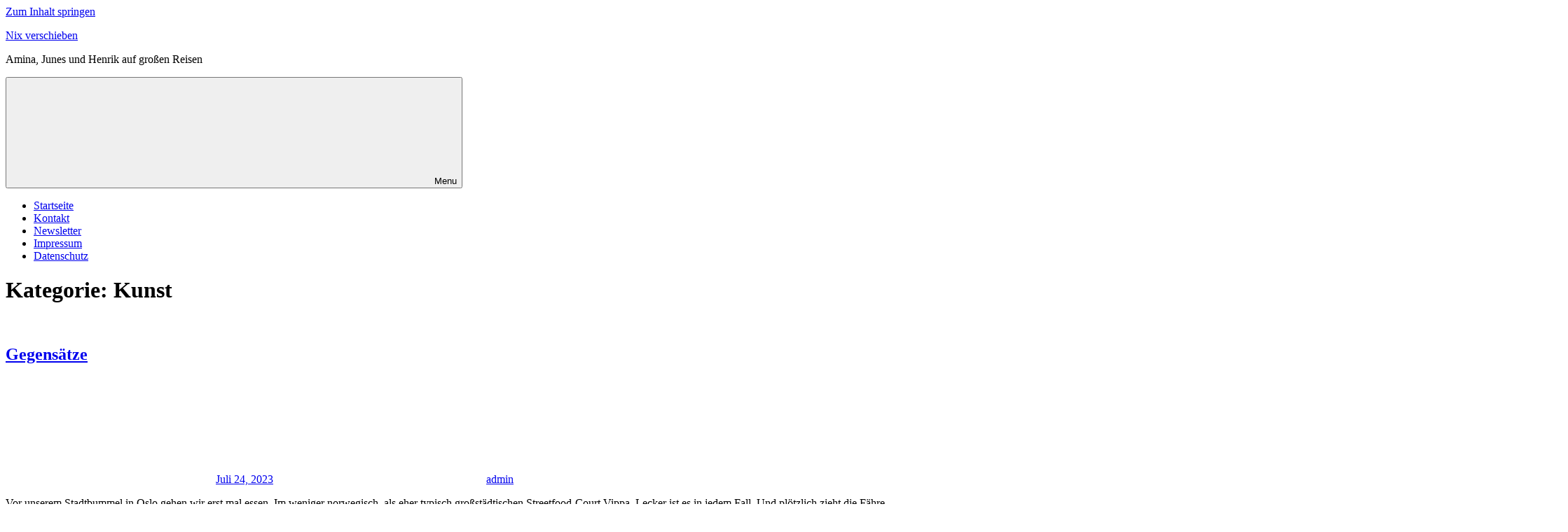

--- FILE ---
content_type: text/html
request_url: http://www.nixverschieben.de/category/kunst/
body_size: 10665
content:
<!DOCTYPE html>
<html lang="de-DE">
<head>
<meta charset="UTF-8">
<meta name="viewport" content="width=device-width, initial-scale=1">
<link rel="profile" href="http://gmpg.org/xfn/11">
<link rel="pingback" href="http://nixverschieben.de/xmlrpc.php">
<title>Kunst &#8211; Nix verschieben</title>
<meta name='robots' content='max-image-preview:large' />
<link rel="alternate" type="application/rss+xml" title="Nix verschieben &raquo; Feed" href="http://nixverschieben.de/feed/" />
<link rel="alternate" type="application/rss+xml" title="Nix verschieben &raquo; Kommentar-Feed" href="http://nixverschieben.de/comments/feed/" />
<link rel="alternate" type="application/rss+xml" title="Nix verschieben &raquo; Kunst Kategorie-Feed" href="http://nixverschieben.de/category/kunst/feed/" />
<!-- <link rel='stylesheet' id='palm-beach-theme-fonts-css' href='http://nixverschieben.de/wp-content/fonts/d22084f82d679de1994d2c67f5aa81c0.css?ver=20201110' type='text/css' media='all' /> -->
<!-- <link rel='stylesheet' id='wp-block-library-css' href='http://nixverschieben.de/wp-includes/css/dist/block-library/style.min.css?ver=6.5.3' type='text/css' media='all' /> -->
<link rel="stylesheet" type="text/css" href="//nixverschieben.de/wp-content/cache/wpfc-minified/3rk303c/6m0bo.css" media="all"/>
<style id='classic-theme-styles-inline-css' type='text/css'>
/*! This file is auto-generated */
.wp-block-button__link{color:#fff;background-color:#32373c;border-radius:9999px;box-shadow:none;text-decoration:none;padding:calc(.667em + 2px) calc(1.333em + 2px);font-size:1.125em}.wp-block-file__button{background:#32373c;color:#fff;text-decoration:none}
</style>
<style id='global-styles-inline-css' type='text/css'>
body{--wp--preset--color--black: #000000;--wp--preset--color--cyan-bluish-gray: #abb8c3;--wp--preset--color--white: #ffffff;--wp--preset--color--pale-pink: #f78da7;--wp--preset--color--vivid-red: #cf2e2e;--wp--preset--color--luminous-vivid-orange: #ff6900;--wp--preset--color--luminous-vivid-amber: #fcb900;--wp--preset--color--light-green-cyan: #7bdcb5;--wp--preset--color--vivid-green-cyan: #00d084;--wp--preset--color--pale-cyan-blue: #8ed1fc;--wp--preset--color--vivid-cyan-blue: #0693e3;--wp--preset--color--vivid-purple: #9b51e0;--wp--preset--color--primary: #57b7d7;--wp--preset--color--secondary: #3e9ebe;--wp--preset--color--tertiary: #2484a4;--wp--preset--color--accent: #57d777;--wp--preset--color--highlight: #d75f57;--wp--preset--color--light-gray: #e4e4e4;--wp--preset--color--gray: #646464;--wp--preset--color--dark-gray: #242424;--wp--preset--gradient--vivid-cyan-blue-to-vivid-purple: linear-gradient(135deg,rgba(6,147,227,1) 0%,rgb(155,81,224) 100%);--wp--preset--gradient--light-green-cyan-to-vivid-green-cyan: linear-gradient(135deg,rgb(122,220,180) 0%,rgb(0,208,130) 100%);--wp--preset--gradient--luminous-vivid-amber-to-luminous-vivid-orange: linear-gradient(135deg,rgba(252,185,0,1) 0%,rgba(255,105,0,1) 100%);--wp--preset--gradient--luminous-vivid-orange-to-vivid-red: linear-gradient(135deg,rgba(255,105,0,1) 0%,rgb(207,46,46) 100%);--wp--preset--gradient--very-light-gray-to-cyan-bluish-gray: linear-gradient(135deg,rgb(238,238,238) 0%,rgb(169,184,195) 100%);--wp--preset--gradient--cool-to-warm-spectrum: linear-gradient(135deg,rgb(74,234,220) 0%,rgb(151,120,209) 20%,rgb(207,42,186) 40%,rgb(238,44,130) 60%,rgb(251,105,98) 80%,rgb(254,248,76) 100%);--wp--preset--gradient--blush-light-purple: linear-gradient(135deg,rgb(255,206,236) 0%,rgb(152,150,240) 100%);--wp--preset--gradient--blush-bordeaux: linear-gradient(135deg,rgb(254,205,165) 0%,rgb(254,45,45) 50%,rgb(107,0,62) 100%);--wp--preset--gradient--luminous-dusk: linear-gradient(135deg,rgb(255,203,112) 0%,rgb(199,81,192) 50%,rgb(65,88,208) 100%);--wp--preset--gradient--pale-ocean: linear-gradient(135deg,rgb(255,245,203) 0%,rgb(182,227,212) 50%,rgb(51,167,181) 100%);--wp--preset--gradient--electric-grass: linear-gradient(135deg,rgb(202,248,128) 0%,rgb(113,206,126) 100%);--wp--preset--gradient--midnight: linear-gradient(135deg,rgb(2,3,129) 0%,rgb(40,116,252) 100%);--wp--preset--font-size--small: 13px;--wp--preset--font-size--medium: 20px;--wp--preset--font-size--large: 36px;--wp--preset--font-size--x-large: 42px;--wp--preset--spacing--20: 0.44rem;--wp--preset--spacing--30: 0.67rem;--wp--preset--spacing--40: 1rem;--wp--preset--spacing--50: 1.5rem;--wp--preset--spacing--60: 2.25rem;--wp--preset--spacing--70: 3.38rem;--wp--preset--spacing--80: 5.06rem;--wp--preset--shadow--natural: 6px 6px 9px rgba(0, 0, 0, 0.2);--wp--preset--shadow--deep: 12px 12px 50px rgba(0, 0, 0, 0.4);--wp--preset--shadow--sharp: 6px 6px 0px rgba(0, 0, 0, 0.2);--wp--preset--shadow--outlined: 6px 6px 0px -3px rgba(255, 255, 255, 1), 6px 6px rgba(0, 0, 0, 1);--wp--preset--shadow--crisp: 6px 6px 0px rgba(0, 0, 0, 1);}:where(.is-layout-flex){gap: 0.5em;}:where(.is-layout-grid){gap: 0.5em;}body .is-layout-flex{display: flex;}body .is-layout-flex{flex-wrap: wrap;align-items: center;}body .is-layout-flex > *{margin: 0;}body .is-layout-grid{display: grid;}body .is-layout-grid > *{margin: 0;}:where(.wp-block-columns.is-layout-flex){gap: 2em;}:where(.wp-block-columns.is-layout-grid){gap: 2em;}:where(.wp-block-post-template.is-layout-flex){gap: 1.25em;}:where(.wp-block-post-template.is-layout-grid){gap: 1.25em;}.has-black-color{color: var(--wp--preset--color--black) !important;}.has-cyan-bluish-gray-color{color: var(--wp--preset--color--cyan-bluish-gray) !important;}.has-white-color{color: var(--wp--preset--color--white) !important;}.has-pale-pink-color{color: var(--wp--preset--color--pale-pink) !important;}.has-vivid-red-color{color: var(--wp--preset--color--vivid-red) !important;}.has-luminous-vivid-orange-color{color: var(--wp--preset--color--luminous-vivid-orange) !important;}.has-luminous-vivid-amber-color{color: var(--wp--preset--color--luminous-vivid-amber) !important;}.has-light-green-cyan-color{color: var(--wp--preset--color--light-green-cyan) !important;}.has-vivid-green-cyan-color{color: var(--wp--preset--color--vivid-green-cyan) !important;}.has-pale-cyan-blue-color{color: var(--wp--preset--color--pale-cyan-blue) !important;}.has-vivid-cyan-blue-color{color: var(--wp--preset--color--vivid-cyan-blue) !important;}.has-vivid-purple-color{color: var(--wp--preset--color--vivid-purple) !important;}.has-black-background-color{background-color: var(--wp--preset--color--black) !important;}.has-cyan-bluish-gray-background-color{background-color: var(--wp--preset--color--cyan-bluish-gray) !important;}.has-white-background-color{background-color: var(--wp--preset--color--white) !important;}.has-pale-pink-background-color{background-color: var(--wp--preset--color--pale-pink) !important;}.has-vivid-red-background-color{background-color: var(--wp--preset--color--vivid-red) !important;}.has-luminous-vivid-orange-background-color{background-color: var(--wp--preset--color--luminous-vivid-orange) !important;}.has-luminous-vivid-amber-background-color{background-color: var(--wp--preset--color--luminous-vivid-amber) !important;}.has-light-green-cyan-background-color{background-color: var(--wp--preset--color--light-green-cyan) !important;}.has-vivid-green-cyan-background-color{background-color: var(--wp--preset--color--vivid-green-cyan) !important;}.has-pale-cyan-blue-background-color{background-color: var(--wp--preset--color--pale-cyan-blue) !important;}.has-vivid-cyan-blue-background-color{background-color: var(--wp--preset--color--vivid-cyan-blue) !important;}.has-vivid-purple-background-color{background-color: var(--wp--preset--color--vivid-purple) !important;}.has-black-border-color{border-color: var(--wp--preset--color--black) !important;}.has-cyan-bluish-gray-border-color{border-color: var(--wp--preset--color--cyan-bluish-gray) !important;}.has-white-border-color{border-color: var(--wp--preset--color--white) !important;}.has-pale-pink-border-color{border-color: var(--wp--preset--color--pale-pink) !important;}.has-vivid-red-border-color{border-color: var(--wp--preset--color--vivid-red) !important;}.has-luminous-vivid-orange-border-color{border-color: var(--wp--preset--color--luminous-vivid-orange) !important;}.has-luminous-vivid-amber-border-color{border-color: var(--wp--preset--color--luminous-vivid-amber) !important;}.has-light-green-cyan-border-color{border-color: var(--wp--preset--color--light-green-cyan) !important;}.has-vivid-green-cyan-border-color{border-color: var(--wp--preset--color--vivid-green-cyan) !important;}.has-pale-cyan-blue-border-color{border-color: var(--wp--preset--color--pale-cyan-blue) !important;}.has-vivid-cyan-blue-border-color{border-color: var(--wp--preset--color--vivid-cyan-blue) !important;}.has-vivid-purple-border-color{border-color: var(--wp--preset--color--vivid-purple) !important;}.has-vivid-cyan-blue-to-vivid-purple-gradient-background{background: var(--wp--preset--gradient--vivid-cyan-blue-to-vivid-purple) !important;}.has-light-green-cyan-to-vivid-green-cyan-gradient-background{background: var(--wp--preset--gradient--light-green-cyan-to-vivid-green-cyan) !important;}.has-luminous-vivid-amber-to-luminous-vivid-orange-gradient-background{background: var(--wp--preset--gradient--luminous-vivid-amber-to-luminous-vivid-orange) !important;}.has-luminous-vivid-orange-to-vivid-red-gradient-background{background: var(--wp--preset--gradient--luminous-vivid-orange-to-vivid-red) !important;}.has-very-light-gray-to-cyan-bluish-gray-gradient-background{background: var(--wp--preset--gradient--very-light-gray-to-cyan-bluish-gray) !important;}.has-cool-to-warm-spectrum-gradient-background{background: var(--wp--preset--gradient--cool-to-warm-spectrum) !important;}.has-blush-light-purple-gradient-background{background: var(--wp--preset--gradient--blush-light-purple) !important;}.has-blush-bordeaux-gradient-background{background: var(--wp--preset--gradient--blush-bordeaux) !important;}.has-luminous-dusk-gradient-background{background: var(--wp--preset--gradient--luminous-dusk) !important;}.has-pale-ocean-gradient-background{background: var(--wp--preset--gradient--pale-ocean) !important;}.has-electric-grass-gradient-background{background: var(--wp--preset--gradient--electric-grass) !important;}.has-midnight-gradient-background{background: var(--wp--preset--gradient--midnight) !important;}.has-small-font-size{font-size: var(--wp--preset--font-size--small) !important;}.has-medium-font-size{font-size: var(--wp--preset--font-size--medium) !important;}.has-large-font-size{font-size: var(--wp--preset--font-size--large) !important;}.has-x-large-font-size{font-size: var(--wp--preset--font-size--x-large) !important;}
.wp-block-navigation a:where(:not(.wp-element-button)){color: inherit;}
:where(.wp-block-post-template.is-layout-flex){gap: 1.25em;}:where(.wp-block-post-template.is-layout-grid){gap: 1.25em;}
:where(.wp-block-columns.is-layout-flex){gap: 2em;}:where(.wp-block-columns.is-layout-grid){gap: 2em;}
.wp-block-pullquote{font-size: 1.5em;line-height: 1.6;}
</style>
<!-- <link rel='stylesheet' id='palm-beach-stylesheet-css' href='http://nixverschieben.de/wp-content/themes/palm-beach/style.css?ver=2.0.9' type='text/css' media='all' /> -->
<!-- <link rel='stylesheet' id='palm-beach-safari-flexbox-fixes-css' href='http://nixverschieben.de/wp-content/themes/palm-beach/assets/css/safari-flexbox-fixes.css?ver=20210116' type='text/css' media='all' /> -->
<!-- <link rel='stylesheet' id='slb_core-css' href='http://nixverschieben.de/wp-content/plugins/simple-lightbox/client/css/app.css?ver=2.9.3' type='text/css' media='all' /> -->
<script src='//nixverschieben.de/wp-content/cache/wpfc-minified/f3itp5b5/6m0bo.js' type="text/javascript"></script>
<!-- <script type="text/javascript" src="http://nixverschieben.de/wp-content/plugins/strato-assistant/js/cookies.js?ver=1716366067" id="strato-assistant-wp-cookies-js"></script> -->
<!--[if lt IE 9]>
<script type="text/javascript" src="http://nixverschieben.de/wp-content/themes/palm-beach/assets/js/html5shiv.min.js?ver=3.7.3" id="html5shiv-js"></script>
<![endif]-->
<script src='//nixverschieben.de/wp-content/cache/wpfc-minified/d30a52c/6m0bo.js' type="text/javascript"></script>
<!-- <script type="text/javascript" src="http://nixverschieben.de/wp-content/themes/palm-beach/assets/js/svgxuse.min.js?ver=1.2.6" id="svgxuse-js"></script> -->
<link rel="https://api.w.org/" href="http://nixverschieben.de/wp-json/" /><link rel="alternate" type="application/json" href="http://nixverschieben.de/wp-json/wp/v2/categories/60" /><link rel="EditURI" type="application/rsd+xml" title="RSD" href="http://nixverschieben.de/xmlrpc.php?rsd" />
<meta name="generator" content="WordPress 6.5.3" />
<!-- Matomo -->
<script>
var _paq = window._paq = window._paq || [];
/* tracker methods like "setCustomDimension" should be called before "trackPageView" */
_paq.push(["disableCookies"]);
_paq.push(['trackPageView']);
_paq.push(['trackAllContentImpressions']);
_paq.push(['enableLinkTracking']);
(function() {
var u="//nixverschieben.de/matomo/";
_paq.push(['setTrackerUrl', u+'matomo.php']);
_paq.push(['setSiteId', '1']);
var d=document, g=d.createElement('script'), s=d.getElementsByTagName('script')[0];
g.async=true; g.src=u+'matomo.js'; s.parentNode.insertBefore(g,s);
})();
</script>
<!-- End Matomo Code -->
<link rel="icon" href="http://nixverschieben.de/wp-content/uploads/2022/08/cropped-2022-08-18-16h45m52-32x32.jpg" sizes="32x32" />
<link rel="icon" href="http://nixverschieben.de/wp-content/uploads/2022/08/cropped-2022-08-18-16h45m52-192x192.jpg" sizes="192x192" />
<link rel="apple-touch-icon" href="http://nixverschieben.de/wp-content/uploads/2022/08/cropped-2022-08-18-16h45m52-180x180.jpg" />
<meta name="msapplication-TileImage" content="http://nixverschieben.de/wp-content/uploads/2022/08/cropped-2022-08-18-16h45m52-270x270.jpg" />
</head>
<body class="archive category category-kunst category-60 wp-embed-responsive post-layout-two-columns post-layout-columns author-hidden">
<div id="page" class="hfeed site">
<a class="skip-link screen-reader-text" href="#content">Zum Inhalt springen</a>
<header id="masthead" class="site-header clearfix" role="banner">
<div class="header-main container clearfix">
<div id="logo" class="site-branding clearfix">
<p class="site-title"><a href="http://nixverschieben.de/" rel="home">Nix verschieben</a></p>
<p class="site-description">Amina, Junes und Henrik auf großen Reisen </p>
</div><!-- .site-branding -->
<button class="primary-menu-toggle menu-toggle" aria-controls="primary-menu" aria-expanded="false" >
<svg class="icon icon-menu" aria-hidden="true" role="img"> <use xlink:href="http://nixverschieben.de/wp-content/themes/palm-beach/assets/icons/genericons-neue.svg#menu"></use> </svg><svg class="icon icon-close" aria-hidden="true" role="img"> <use xlink:href="http://nixverschieben.de/wp-content/themes/palm-beach/assets/icons/genericons-neue.svg#close"></use> </svg>		<span class="menu-toggle-text screen-reader-text">Menu</span>
</button>
<div class="primary-navigation">
<nav id="site-navigation" class="main-navigation" role="navigation"  aria-label="Primary Menu">
<ul id="primary-menu" class="menu"><li id="menu-item-68" class="menu-item menu-item-type-custom menu-item-object-custom menu-item-home menu-item-68"><a href="http://nixverschieben.de">Startseite</a></li>
<li id="menu-item-70" class="menu-item menu-item-type-post_type menu-item-object-page menu-item-70"><a href="http://nixverschieben.de/kontakt/">Kontakt</a></li>
<li id="menu-item-130" class="menu-item menu-item-type-post_type menu-item-object-page menu-item-130"><a href="http://nixverschieben.de/newsletter/">Newsletter</a></li>
<li id="menu-item-67" class="menu-item menu-item-type-post_type menu-item-object-page menu-item-67"><a href="http://nixverschieben.de/impressum/">Impressum</a></li>
<li id="menu-item-162" class="menu-item menu-item-type-post_type menu-item-object-page menu-item-privacy-policy menu-item-162"><a rel="privacy-policy" href="http://nixverschieben.de/datenschutzerklaerung/">Datenschutz</a></li>
</ul>		</nav><!-- #site-navigation -->
</div><!-- .primary-navigation -->
</div><!-- .header-main -->
</header><!-- #masthead -->
<div class="header-title-background">
<header class="page-header container clearfix"><h1 class="archive-title header-title">Kategorie: <span>Kunst</span></h1></header>
</div>
<div id="content" class="site-content container clearfix">
<section id="primary" class="content-archive content-area">
<main id="main" class="site-main" role="main">
<div id="post-wrapper" class="post-wrapper clearfix">
<div class="post-column clearfix">
<article id="post-4287" class="post-4287 post type-post status-publish format-standard has-post-thumbnail hentry category-kunst category-nationalpark category-norwegen category-schweden category-stadt category-wanderung tag-essen tag-faehre tag-kanal tag-kirche tag-kraene tag-museum tag-nationalpark tag-schleuse tag-stadtbummel tag-strand tag-wanderung">
<a href="http://nixverschieben.de/nationalpark/gegensaetze/" rel="bookmark">
<img width="520" height="325" src="http://nixverschieben.de/wp-content/uploads/2023/07/2023-07-21-12h57m58-520x325.jpg" class="attachment-post-thumbnail size-post-thumbnail wp-post-image" alt="" decoding="async" fetchpriority="high" srcset="http://nixverschieben.de/wp-content/uploads/2023/07/2023-07-21-12h57m58-520x325.jpg 520w, http://nixverschieben.de/wp-content/uploads/2023/07/2023-07-21-12h57m58-280x175.jpg 280w, http://nixverschieben.de/wp-content/uploads/2023/07/2023-07-21-12h57m58-600x375.jpg 600w" sizes="(max-width: 520px) 100vw, 520px" />			</a>
<header class="entry-header">
<h2 class="entry-title"><a href="http://nixverschieben.de/nationalpark/gegensaetze/" rel="bookmark">Gegensätze</a></h2>
<div class="entry-meta clearfix"><span class="meta-date"><svg class="icon icon-standard" aria-hidden="true" role="img"> <use xlink:href="http://nixverschieben.de/wp-content/themes/palm-beach/assets/icons/genericons-neue.svg#standard"></use> </svg><a href="http://nixverschieben.de/nationalpark/gegensaetze/" title="8:00 pm" rel="bookmark"><time class="entry-date published updated" datetime="2023-07-24T20:00:21+00:00">Juli 24, 2023</time></a></span><span class="meta-author"> <svg class="icon icon-user" aria-hidden="true" role="img"> <use xlink:href="http://nixverschieben.de/wp-content/themes/palm-beach/assets/icons/genericons-neue.svg#user"></use> </svg><span class="author vcard"><a class="url fn n" href="http://nixverschieben.de/author/admin/" title="Alle Beiträge von admin anzeigen" rel="author">admin</a></span></span></div>
</header><!-- .entry-header -->
<div class="entry-content entry-excerpt clearfix">
<p>Vor unserem Stadtbummel in Oslo gehen wir erst mal essen. Im weniger norwegisch, als eher typisch großstädtischen Streetfood-Court Vippa. Lecker ist es in jedem Fall. Und plötzlich zieht die Fähre</p>
<a href="http://nixverschieben.de/nationalpark/gegensaetze/" class="more-link">Weiterlesen</a>
</div><!-- .entry-content -->
</article>
</div>
<div class="post-column clearfix">
<article id="post-3777" class="post-3777 post type-post status-publish format-standard has-post-thumbnail hentry category-aland category-finnland category-kunst category-ostsee category-sport category-stadt tag-denkmal tag-faehre tag-inseln tag-pesaepallo tag-skisprungschanze tag-stadtbummel tag-tiere tag-verwandschaft tag-waelder">
<a href="http://nixverschieben.de/kunst/grenzenlose-gastfreundschaft/" rel="bookmark">
<img width="520" height="325" src="http://nixverschieben.de/wp-content/uploads/2023/06/Flag_of_Aaland_on_ferry-520x325.jpg" class="attachment-post-thumbnail size-post-thumbnail wp-post-image" alt="" decoding="async" srcset="http://nixverschieben.de/wp-content/uploads/2023/06/Flag_of_Aaland_on_ferry-520x325.jpg 520w, http://nixverschieben.de/wp-content/uploads/2023/06/Flag_of_Aaland_on_ferry-280x175.jpg 280w" sizes="(max-width: 520px) 100vw, 520px" />			</a>
<header class="entry-header">
<h2 class="entry-title"><a href="http://nixverschieben.de/kunst/grenzenlose-gastfreundschaft/" rel="bookmark">Grenzenlose Gastfreundschaft</a></h2>
<div class="entry-meta clearfix"><span class="meta-date"><svg class="icon icon-standard" aria-hidden="true" role="img"> <use xlink:href="http://nixverschieben.de/wp-content/themes/palm-beach/assets/icons/genericons-neue.svg#standard"></use> </svg><a href="http://nixverschieben.de/kunst/grenzenlose-gastfreundschaft/" title="3:42 pm" rel="bookmark"><time class="entry-date published updated" datetime="2023-06-22T15:42:13+00:00">Juni 22, 2023</time></a></span><span class="meta-author"> <svg class="icon icon-user" aria-hidden="true" role="img"> <use xlink:href="http://nixverschieben.de/wp-content/themes/palm-beach/assets/icons/genericons-neue.svg#user"></use> </svg><span class="author vcard"><a class="url fn n" href="http://nixverschieben.de/author/admin/" title="Alle Beiträge von admin anzeigen" rel="author">admin</a></span></span></div>
</header><!-- .entry-header -->
<div class="entry-content entry-excerpt clearfix">
<p>Mit Grenzübergängen haben wir in den vergangenen elf Monaten ausgiebig Bekanntschaft gemacht. Die vielen Ein- und Ausreisestempel in unseren Reisepässen zeugen davon, wie viele Grenzen wir mal mehr, mal weniger einfach passieren konnten und durften. </p>
<a href="http://nixverschieben.de/kunst/grenzenlose-gastfreundschaft/" class="more-link">Weiterlesen</a>
</div><!-- .entry-content -->
</article>
</div>
<div class="post-column clearfix">
<article id="post-3490" class="post-3490 post type-post status-publish format-standard has-post-thumbnail hentry category-kunst category-litauen category-ostsee category-stadt category-wanderung tag-burg tag-essen tag-kirchen tag-museum tag-sonnenuntergang tag-stadtbummel tag-wanderung">
<a href="http://nixverschieben.de/wanderung/welcome-to-the-north/" rel="bookmark">
<img width="520" height="325" src="http://nixverschieben.de/wp-content/uploads/2023/06/2023-06-04-19h59m53-520x325.jpg" class="attachment-post-thumbnail size-post-thumbnail wp-post-image" alt="" decoding="async" srcset="http://nixverschieben.de/wp-content/uploads/2023/06/2023-06-04-19h59m53-520x325.jpg 520w, http://nixverschieben.de/wp-content/uploads/2023/06/2023-06-04-19h59m53-280x175.jpg 280w, http://nixverschieben.de/wp-content/uploads/2023/06/2023-06-04-19h59m53-600x375.jpg 600w" sizes="(max-width: 520px) 100vw, 520px" />			</a>
<header class="entry-header">
<h2 class="entry-title"><a href="http://nixverschieben.de/wanderung/welcome-to-the-north/" rel="bookmark">Welcome to the North</a></h2>
<div class="entry-meta clearfix"><span class="meta-date"><svg class="icon icon-standard" aria-hidden="true" role="img"> <use xlink:href="http://nixverschieben.de/wp-content/themes/palm-beach/assets/icons/genericons-neue.svg#standard"></use> </svg><a href="http://nixverschieben.de/wanderung/welcome-to-the-north/" title="5:53 am" rel="bookmark"><time class="entry-date published updated" datetime="2023-06-05T05:53:09+00:00">Juni 5, 2023</time></a></span><span class="meta-author"> <svg class="icon icon-user" aria-hidden="true" role="img"> <use xlink:href="http://nixverschieben.de/wp-content/themes/palm-beach/assets/icons/genericons-neue.svg#user"></use> </svg><span class="author vcard"><a class="url fn n" href="http://nixverschieben.de/author/admin/" title="Alle Beiträge von admin anzeigen" rel="author">admin</a></span></span></div>
</header><!-- .entry-header -->
<div class="entry-content entry-excerpt clearfix">
<p>Mit dem Grenzübertritt nach Litauen sind wir im Norden Europas angekommen. Wobei das offensichtlich gar nicht so eindeutig ist, wie wir dem Wikipedia-Artikel über das Baltikum entnehmen. Egal, für uns</p>
<a href="http://nixverschieben.de/wanderung/welcome-to-the-north/" class="more-link">Weiterlesen</a>
</div><!-- .entry-content -->
</article>
</div>
<div class="post-column clearfix">
<article id="post-3176" class="post-3176 post type-post status-publish format-standard has-post-thumbnail hentry category-japan category-kunst category-nationalpark category-pazifik category-zugfahrt tag-burg tag-eisenbahn tag-nationalpark tag-sakura tag-schildkroete tag-sonnenuntergang tag-strand tag-tiere">
<a href="http://nixverschieben.de/pazifik/sakura-sakura/" rel="bookmark">
<img width="520" height="325" src="http://nixverschieben.de/wp-content/uploads/2023/03/2023-03-28-13h56m28-520x325.jpg" class="attachment-post-thumbnail size-post-thumbnail wp-post-image" alt="" decoding="async" loading="lazy" srcset="http://nixverschieben.de/wp-content/uploads/2023/03/2023-03-28-13h56m28-520x325.jpg 520w, http://nixverschieben.de/wp-content/uploads/2023/03/2023-03-28-13h56m28-280x175.jpg 280w, http://nixverschieben.de/wp-content/uploads/2023/03/2023-03-28-13h56m28-600x375.jpg 600w" sizes="(max-width: 520px) 100vw, 520px" />			</a>
<header class="entry-header">
<h2 class="entry-title"><a href="http://nixverschieben.de/pazifik/sakura-sakura/" rel="bookmark">Sakura Sakura</a></h2>
<div class="entry-meta clearfix"><span class="meta-date"><svg class="icon icon-standard" aria-hidden="true" role="img"> <use xlink:href="http://nixverschieben.de/wp-content/themes/palm-beach/assets/icons/genericons-neue.svg#standard"></use> </svg><a href="http://nixverschieben.de/pazifik/sakura-sakura/" title="3:11 pm" rel="bookmark"><time class="entry-date published updated" datetime="2023-03-29T15:11:21+00:00">März 29, 2023</time></a></span><span class="meta-author"> <svg class="icon icon-user" aria-hidden="true" role="img"> <use xlink:href="http://nixverschieben.de/wp-content/themes/palm-beach/assets/icons/genericons-neue.svg#user"></use> </svg><span class="author vcard"><a class="url fn n" href="http://nixverschieben.de/author/admin/" title="Alle Beiträge von admin anzeigen" rel="author">admin</a></span></span></div>
</header><!-- .entry-header -->
<div class="entry-content entry-excerpt clearfix">
<p>Nein, nicht Shakira Shakira, sondern Sakura Sakura ist das Motto des heutigen Beitrags. Es ist Kirschblüte Baby, und wir sind mittendrin. Mittendrin im Trubel rund um Burg Himeji, die samt</p>
<a href="http://nixverschieben.de/pazifik/sakura-sakura/" class="more-link">Weiterlesen</a>
</div><!-- .entry-content -->
</article>
</div>
<div class="post-column clearfix">
<article id="post-2673" class="post-2673 post type-post status-publish format-standard has-post-thumbnail hentry category-japan category-kunst category-pazifik category-stadt category-suedkorea tag-essen tag-faehre tag-fisch tag-stadtbummel tag-wohnmobil">
<a href="http://nixverschieben.de/pazifik/fisch-faehre-fukuoka/" rel="bookmark">
<img width="520" height="325" src="http://nixverschieben.de/wp-content/uploads/2023/02/2023-02-28-07h29m39-520x325.jpg" class="attachment-post-thumbnail size-post-thumbnail wp-post-image" alt="" decoding="async" loading="lazy" srcset="http://nixverschieben.de/wp-content/uploads/2023/02/2023-02-28-07h29m39-520x325.jpg 520w, http://nixverschieben.de/wp-content/uploads/2023/02/2023-02-28-07h29m39-280x175.jpg 280w, http://nixverschieben.de/wp-content/uploads/2023/02/2023-02-28-07h29m39-600x375.jpg 600w" sizes="(max-width: 520px) 100vw, 520px" />			</a>
<header class="entry-header">
<h2 class="entry-title"><a href="http://nixverschieben.de/pazifik/fisch-faehre-fukuoka/" rel="bookmark">Fisch, Fähre, Fukuoka</a></h2>
<div class="entry-meta clearfix"><span class="meta-date"><svg class="icon icon-standard" aria-hidden="true" role="img"> <use xlink:href="http://nixverschieben.de/wp-content/themes/palm-beach/assets/icons/genericons-neue.svg#standard"></use> </svg><a href="http://nixverschieben.de/pazifik/fisch-faehre-fukuoka/" title="4:17 am" rel="bookmark"><time class="entry-date published updated" datetime="2023-03-01T04:17:25+00:00">März 1, 2023</time></a></span><span class="meta-author"> <svg class="icon icon-user" aria-hidden="true" role="img"> <use xlink:href="http://nixverschieben.de/wp-content/themes/palm-beach/assets/icons/genericons-neue.svg#user"></use> </svg><span class="author vcard"><a class="url fn n" href="http://nixverschieben.de/author/admin/" title="Alle Beiträge von admin anzeigen" rel="author">admin</a></span></span></div>
</header><!-- .entry-header -->
<div class="entry-content entry-excerpt clearfix">
<p>Nieder mit den Umständen! Die machen es uns in Busan nicht gerade leicht. Mittlerweile ist nicht nur Henrik (immer noch) kränklich, auch Amina hat jetzt Halskratzen und ist etwas schlapp.</p>
<a href="http://nixverschieben.de/pazifik/fisch-faehre-fukuoka/" class="more-link">Weiterlesen</a>
</div><!-- .entry-content -->
</article>
</div>
<div class="post-column clearfix">
<article id="post-2445" class="post-2445 post type-post status-publish format-standard has-post-thumbnail hentry category-kunst category-stadt category-usbekistan category-zugfahrt tag-altstadt tag-basar tag-faehre tag-islam tag-moschee tag-schnellzug tag-stadtbummel">
<a href="http://nixverschieben.de/kunst/auf-der-seidenstrasse/" rel="bookmark">
<img width="520" height="325" src="http://nixverschieben.de/wp-content/uploads/2023/02/2023-02-17-16h31m02-520x325.jpg" class="attachment-post-thumbnail size-post-thumbnail wp-post-image" alt="" decoding="async" loading="lazy" srcset="http://nixverschieben.de/wp-content/uploads/2023/02/2023-02-17-16h31m02-520x325.jpg 520w, http://nixverschieben.de/wp-content/uploads/2023/02/2023-02-17-16h31m02-280x175.jpg 280w, http://nixverschieben.de/wp-content/uploads/2023/02/2023-02-17-16h31m02-600x375.jpg 600w" sizes="(max-width: 520px) 100vw, 520px" />			</a>
<header class="entry-header">
<h2 class="entry-title"><a href="http://nixverschieben.de/kunst/auf-der-seidenstrasse/" rel="bookmark">Auf der Seidenstraße</a></h2>
<div class="entry-meta clearfix"><span class="meta-date"><svg class="icon icon-standard" aria-hidden="true" role="img"> <use xlink:href="http://nixverschieben.de/wp-content/themes/palm-beach/assets/icons/genericons-neue.svg#standard"></use> </svg><a href="http://nixverschieben.de/kunst/auf-der-seidenstrasse/" title="4:17 am" rel="bookmark"><time class="entry-date published updated" datetime="2023-02-20T04:17:28+00:00">Februar 20, 2023</time></a></span><span class="meta-author"> <svg class="icon icon-user" aria-hidden="true" role="img"> <use xlink:href="http://nixverschieben.de/wp-content/themes/palm-beach/assets/icons/genericons-neue.svg#user"></use> </svg><span class="author vcard"><a class="url fn n" href="http://nixverschieben.de/author/admin/" title="Alle Beiträge von admin anzeigen" rel="author">admin</a></span></span></div>
</header><!-- .entry-header -->
<div class="entry-content entry-excerpt clearfix">
<p>Thank you very much for taking the JR Kyushu Queen Beetle. I&#8217;m writing to inform you about your reservation of the Ship. This is an announcement of Cancellation due to</p>
<a href="http://nixverschieben.de/kunst/auf-der-seidenstrasse/" class="more-link">Weiterlesen</a>
</div><!-- .entry-content -->
</article>
</div>
<div class="post-column clearfix">
<article id="post-2306" class="post-2306 post type-post status-publish format-standard has-post-thumbnail hentry category-armenien category-kunst category-stadt tag-berge tag-denkmal tag-kloster tag-museum tag-schlucht tag-sonnenuntergang tag-tempel">
<a href="http://nixverschieben.de/kunst/ein-berg-zickt-rum/" rel="bookmark">
<img width="520" height="325" src="http://nixverschieben.de/wp-content/uploads/2023/02/2023-02-10-12h14m35-520x325.jpg" class="attachment-post-thumbnail size-post-thumbnail wp-post-image" alt="" decoding="async" loading="lazy" srcset="http://nixverschieben.de/wp-content/uploads/2023/02/2023-02-10-12h14m35-520x325.jpg 520w, http://nixverschieben.de/wp-content/uploads/2023/02/2023-02-10-12h14m35-280x175.jpg 280w, http://nixverschieben.de/wp-content/uploads/2023/02/2023-02-10-12h14m35-600x375.jpg 600w" sizes="(max-width: 520px) 100vw, 520px" />			</a>
<header class="entry-header">
<h2 class="entry-title"><a href="http://nixverschieben.de/kunst/ein-berg-zickt-rum/" rel="bookmark">Ein Berg zickt rum</a></h2>
<div class="entry-meta clearfix"><span class="meta-date"><svg class="icon icon-standard" aria-hidden="true" role="img"> <use xlink:href="http://nixverschieben.de/wp-content/themes/palm-beach/assets/icons/genericons-neue.svg#standard"></use> </svg><a href="http://nixverschieben.de/kunst/ein-berg-zickt-rum/" title="6:29 pm" rel="bookmark"><time class="entry-date published updated" datetime="2023-02-13T18:29:17+00:00">Februar 13, 2023</time></a></span><span class="meta-author"> <svg class="icon icon-user" aria-hidden="true" role="img"> <use xlink:href="http://nixverschieben.de/wp-content/themes/palm-beach/assets/icons/genericons-neue.svg#user"></use> </svg><span class="author vcard"><a class="url fn n" href="http://nixverschieben.de/author/admin/" title="Alle Beiträge von admin anzeigen" rel="author">admin</a></span></span></div>
</header><!-- .entry-header -->
<div class="entry-content entry-excerpt clearfix">
<p>Die zwei Tage in Jerevan hinterlassen bei uns gemischte Gefühle. Das hat zwar auch mit der armenischen Hauptstadt zu tun, die weitaus weniger beeindruckend ist als das abwechslungsreiche Tbilisi. Mehr</p>
<a href="http://nixverschieben.de/kunst/ein-berg-zickt-rum/" class="more-link">Weiterlesen</a>
</div><!-- .entry-content -->
</article>
</div>
<div class="post-column clearfix">
<article id="post-2092" class="post-2092 post type-post status-publish format-standard has-post-thumbnail hentry category-kunst category-stadt category-tuerkei category-zugfahrt tag-fisch tag-museum tag-roman tag-stadtbummel tag-strand tag-tee tag-ufos">
<a href="http://nixverschieben.de/kunst/planaenderung/" rel="bookmark">
<img width="520" height="325" src="http://nixverschieben.de/wp-content/uploads/2023/01/2023-01-31-11h20m14-520x325.jpg" class="attachment-post-thumbnail size-post-thumbnail wp-post-image" alt="" decoding="async" loading="lazy" srcset="http://nixverschieben.de/wp-content/uploads/2023/01/2023-01-31-11h20m14-520x325.jpg 520w, http://nixverschieben.de/wp-content/uploads/2023/01/2023-01-31-11h20m14-280x175.jpg 280w, http://nixverschieben.de/wp-content/uploads/2023/01/2023-01-31-11h20m14-600x375.jpg 600w" sizes="(max-width: 520px) 100vw, 520px" />			</a>
<header class="entry-header">
<h2 class="entry-title"><a href="http://nixverschieben.de/kunst/planaenderung/" rel="bookmark">Planänderung</a></h2>
<div class="entry-meta clearfix"><span class="meta-date"><svg class="icon icon-standard" aria-hidden="true" role="img"> <use xlink:href="http://nixverschieben.de/wp-content/themes/palm-beach/assets/icons/genericons-neue.svg#standard"></use> </svg><a href="http://nixverschieben.de/kunst/planaenderung/" title="8:04 pm" rel="bookmark"><time class="entry-date published updated" datetime="2023-02-01T20:04:34+00:00">Februar 1, 2023</time></a></span><span class="meta-author"> <svg class="icon icon-user" aria-hidden="true" role="img"> <use xlink:href="http://nixverschieben.de/wp-content/themes/palm-beach/assets/icons/genericons-neue.svg#user"></use> </svg><span class="author vcard"><a class="url fn n" href="http://nixverschieben.de/author/admin/" title="Alle Beiträge von admin anzeigen" rel="author">admin</a></span></span></div>
</header><!-- .entry-header -->
<div class="entry-content entry-excerpt clearfix">
<p>Istanbul wächst und wächst und wächst. Unfassbar, welche Ausmaße die Metropole am Bospurus mittlerweile angenommen hat. Vor 13 Jahren war Henrik zuletzt hier und immer noch kommen neue Stadtviertel, Wolkenkratzer</p>
<a href="http://nixverschieben.de/kunst/planaenderung/" class="more-link">Weiterlesen</a>
</div><!-- .entry-content -->
</article>
</div>
<div class="post-column clearfix">
<article id="post-1979" class="post-1979 post type-post status-publish format-standard has-post-thumbnail hentry category-bulgarien category-kunst category-rumaenien category-stadt category-zugfahrt tag-diktatur tag-hohenzollern tag-kloster tag-protz tag-prunk tag-schloss tag-stadtbummel">
<a href="http://nixverschieben.de/kunst/rumaenische-impressionen/" rel="bookmark">
<img width="520" height="325" src="http://nixverschieben.de/wp-content/uploads/2023/01/2023-01-23-13h31m11-520x325.jpg" class="attachment-post-thumbnail size-post-thumbnail wp-post-image" alt="" decoding="async" loading="lazy" srcset="http://nixverschieben.de/wp-content/uploads/2023/01/2023-01-23-13h31m11-520x325.jpg 520w, http://nixverschieben.de/wp-content/uploads/2023/01/2023-01-23-13h31m11-280x175.jpg 280w, http://nixverschieben.de/wp-content/uploads/2023/01/2023-01-23-13h31m11-600x375.jpg 600w" sizes="(max-width: 520px) 100vw, 520px" />			</a>
<header class="entry-header">
<h2 class="entry-title"><a href="http://nixverschieben.de/kunst/rumaenische-impressionen/" rel="bookmark">Rumänische Impressionen</a></h2>
<div class="entry-meta clearfix"><span class="meta-date"><svg class="icon icon-standard" aria-hidden="true" role="img"> <use xlink:href="http://nixverschieben.de/wp-content/themes/palm-beach/assets/icons/genericons-neue.svg#standard"></use> </svg><a href="http://nixverschieben.de/kunst/rumaenische-impressionen/" title="8:59 pm" rel="bookmark"><time class="entry-date published updated" datetime="2023-01-25T20:59:47+00:00">Januar 25, 2023</time></a></span><span class="meta-author"> <svg class="icon icon-user" aria-hidden="true" role="img"> <use xlink:href="http://nixverschieben.de/wp-content/themes/palm-beach/assets/icons/genericons-neue.svg#user"></use> </svg><span class="author vcard"><a class="url fn n" href="http://nixverschieben.de/author/admin/" title="Alle Beiträge von admin anzeigen" rel="author">admin</a></span></span></div>
</header><!-- .entry-header -->
<div class="entry-content entry-excerpt clearfix">
<p>Wir verlassen Brașov bei bewölktem, aber trockenem Wetter. Ein Stunde später landen wir in Sinaia mitten in einer Sintflut. In der &#8222;Perle der Karpaten&#8220; regnet es in Strömen und ohne</p>
<a href="http://nixverschieben.de/kunst/rumaenische-impressionen/" class="more-link">Weiterlesen</a>
</div><!-- .entry-content -->
</article>
</div>
<div class="post-column clearfix">
<article id="post-1427" class="post-1427 post type-post status-publish format-standard has-post-thumbnail hentry category-kunst category-usa tag-ateliers tag-galerie tag-hauptstadt tag-monumente tag-stadtbummel">
<a href="http://nixverschieben.de/kunst/zu-gast/" rel="bookmark">
<img width="520" height="325" src="http://nixverschieben.de/wp-content/uploads/2022/11/IMG_5915-520x325.jpg" class="attachment-post-thumbnail size-post-thumbnail wp-post-image" alt="" decoding="async" loading="lazy" srcset="http://nixverschieben.de/wp-content/uploads/2022/11/IMG_5915-520x325.jpg 520w, http://nixverschieben.de/wp-content/uploads/2022/11/IMG_5915-280x175.jpg 280w, http://nixverschieben.de/wp-content/uploads/2022/11/IMG_5915-600x375.jpg 600w" sizes="(max-width: 520px) 100vw, 520px" />			</a>
<header class="entry-header">
<h2 class="entry-title"><a href="http://nixverschieben.de/kunst/zu-gast/" rel="bookmark">Zu Gast</a></h2>
<div class="entry-meta clearfix"><span class="meta-date"><svg class="icon icon-standard" aria-hidden="true" role="img"> <use xlink:href="http://nixverschieben.de/wp-content/themes/palm-beach/assets/icons/genericons-neue.svg#standard"></use> </svg><a href="http://nixverschieben.de/kunst/zu-gast/" title="3:28 pm" rel="bookmark"><time class="entry-date published updated" datetime="2022-11-08T15:28:56+00:00">November 8, 2022</time></a></span><span class="meta-author"> <svg class="icon icon-user" aria-hidden="true" role="img"> <use xlink:href="http://nixverschieben.de/wp-content/themes/palm-beach/assets/icons/genericons-neue.svg#user"></use> </svg><span class="author vcard"><a class="url fn n" href="http://nixverschieben.de/author/admin/" title="Alle Beiträge von admin anzeigen" rel="author">admin</a></span></span></div>
</header><!-- .entry-header -->
<div class="entry-content entry-excerpt clearfix">
<p>Zehn Tage hintereinander sind wir jetzt in den großen Städten an der Ostküste unterwegs gewesen. Es wird Zeit, dass wir wieder zurück in die Natur kehren, Ruhe genießen und abends</p>
<a href="http://nixverschieben.de/kunst/zu-gast/" class="more-link">Weiterlesen</a>
</div><!-- .entry-content -->
</article>
</div>
</div>
<nav class="navigation pagination" aria-label="Beiträge">
<h2 class="screen-reader-text">Beitragsnavigation</h2>
<div class="nav-links"><span aria-current="page" class="page-numbers current">1</span>
<a class="page-numbers" href="http://nixverschieben.de/category/kunst/page/2/">2</a>
<a class="next page-numbers" href="http://nixverschieben.de/category/kunst/page/2/"><span class="screen-reader-text">Nächste Beiträge</span>&raquo;</a></div>
</nav>
</main><!-- #main -->
</section><!-- #primary -->
<section id="secondary" class="sidebar widget-area clearfix" role="complementary">
<aside id="block-2" class="widget widget_block widget_search clearfix"><form role="search" method="get" action="http://nixverschieben.de/" class="wp-block-search__button-outside wp-block-search__icon-button wp-block-search"    ><label class="wp-block-search__label" for="wp-block-search__input-1" ><strong>SUCHE</strong></label><div class="wp-block-search__inside-wrapper "  style="width: 100%"><input class="wp-block-search__input" id="wp-block-search__input-1" placeholder="" value="" type="search" name="s" required /><button aria-label="Suchen" class="wp-block-search__button has-icon wp-element-button" type="submit" ><svg class="search-icon" viewBox="0 0 24 24" width="24" height="24">
<path d="M13 5c-3.3 0-6 2.7-6 6 0 1.4.5 2.7 1.3 3.7l-3.8 3.8 1.1 1.1 3.8-3.8c1 .8 2.3 1.3 3.7 1.3 3.3 0 6-2.7 6-6S16.3 5 13 5zm0 10.5c-2.5 0-4.5-2-4.5-4.5s2-4.5 4.5-4.5 4.5 2 4.5 4.5-2 4.5-4.5 4.5z"></path>
</svg></button></div></form></aside><aside id="block-8" class="widget widget_block clearfix">
<div class="wp-block-media-text alignwide has-media-on-the-right is-stacked-on-mobile is-style-default" style="grid-template-columns:auto 40%"><div class="wp-block-media-text__content">
<p class="has-medium-font-size" style="font-style:normal;font-weight:200"><strong>REISEROUTE</strong></p>
<p style="font-size:16px;font-style:normal;font-weight:200">Klicke auf den Globus um bei Google Maps zu unserer Reiseroute zu gelangen.</p>
</div><figure class="wp-block-media-text__media"><a href="https://www.google.com/maps/d/u/0/edit?mid=1JhyNDq2rCEAK_QTRm8bzp3r4mjxLwWE&amp;usp=sharing" target="_blank" rel=" noreferrer noopener"><img loading="lazy" decoding="async" width="2190" height="2560" src="https://nixverschieben.de/wp-content/uploads/2022/06/IMG_1366-scaled-e1656249419613.jpg" alt="" class="wp-image-145 size-full" srcset="http://nixverschieben.de/wp-content/uploads/2022/06/IMG_1366-scaled-e1656249419613.jpg 2190w, http://nixverschieben.de/wp-content/uploads/2022/06/IMG_1366-scaled-e1656249419613-257x300.jpg 257w, http://nixverschieben.de/wp-content/uploads/2022/06/IMG_1366-scaled-e1656249419613-876x1024.jpg 876w, http://nixverschieben.de/wp-content/uploads/2022/06/IMG_1366-scaled-e1656249419613-768x898.jpg 768w, http://nixverschieben.de/wp-content/uploads/2022/06/IMG_1366-scaled-e1656249419613-1314x1536.jpg 1314w, http://nixverschieben.de/wp-content/uploads/2022/06/IMG_1366-scaled-e1656249419613-1752x2048.jpg 1752w" sizes="(max-width: 2190px) 100vw, 2190px" /></a></figure></div>
</aside><aside id="block-5" class="widget widget_block clearfix">
<div class="wp-block-group" style="font-size:18px"><div class="wp-block-group__inner-container is-layout-flow wp-block-group-is-layout-flow">
<h6 class="wp-block-heading">BLOG-ARCHIV</h6>
<ul class="wp-block-archives-list wp-block-archives">	<li><a href='http://nixverschieben.de/2023/08/'>August 2023</a></li>
<li><a href='http://nixverschieben.de/2023/07/'>Juli 2023</a></li>
<li><a href='http://nixverschieben.de/2023/06/'>Juni 2023</a></li>
<li><a href='http://nixverschieben.de/2023/05/'>Mai 2023</a></li>
<li><a href='http://nixverschieben.de/2023/04/'>April 2023</a></li>
<li><a href='http://nixverschieben.de/2023/03/'>März 2023</a></li>
<li><a href='http://nixverschieben.de/2023/02/'>Februar 2023</a></li>
<li><a href='http://nixverschieben.de/2023/01/'>Januar 2023</a></li>
<li><a href='http://nixverschieben.de/2022/12/'>Dezember 2022</a></li>
<li><a href='http://nixverschieben.de/2022/11/'>November 2022</a></li>
<li><a href='http://nixverschieben.de/2022/10/'>Oktober 2022</a></li>
<li><a href='http://nixverschieben.de/2022/09/'>September 2022</a></li>
<li><a href='http://nixverschieben.de/2022/08/'>August 2022</a></li>
<li><a href='http://nixverschieben.de/2022/07/'>Juli 2022</a></li>
<li><a href='http://nixverschieben.de/2022/06/'>Juni 2022</a></li>
</ul></div></div>
</aside><aside id="block-15" class="widget widget_block clearfix">
<div class="wp-block-group"><div class="wp-block-group__inner-container is-layout-flow wp-block-group-is-layout-flow">
<h6 class="wp-block-heading">KOMMENTARE<br></h6>
<ol class="has-avatars has-dates has-excerpts alignleft wp-block-latest-comments"><li class="wp-block-latest-comments__comment"><article><footer class="wp-block-latest-comments__comment-meta"><span class="wp-block-latest-comments__comment-author">Jindriska Krichbaum</span> zu <a class="wp-block-latest-comments__comment-link" href="http://nixverschieben.de/stadt/regentage/#comment-317">Regentage</a><time datetime="2024-03-05T13:23:09+00:00" class="wp-block-latest-comments__comment-date">März 5, 2024</time></footer><div class="wp-block-latest-comments__comment-excerpt"><p>Hallo Dauerreisende! Spät, aber doch, ich habe endlich euren spanenden RB durchgelesen. Euch zu Hause willkommen heißen ist zu spät,&hellip;</p>
</div></article></li><li class="wp-block-latest-comments__comment"><article><footer class="wp-block-latest-comments__comment-meta"><a class="wp-block-latest-comments__comment-author" href="http://nixverschieben.de">admin</a> zu <a class="wp-block-latest-comments__comment-link" href="http://nixverschieben.de/pazifik/this-is-the-end/#comment-305">This is the end &#8230;</a><time datetime="2024-01-31T13:47:19+00:00" class="wp-block-latest-comments__comment-date">Januar 31, 2024</time></footer><div class="wp-block-latest-comments__comment-excerpt"><p>Hallo Wolfgang, bei dieser Agebtur hier: https://camper-rental-in-japan.business.site/ Die Kontaktperson heißt Yap, emigierter Niederländer und wahnsinnig freundlich. Kann ich nur wärmstens&hellip;</p>
</div></article></li><li class="wp-block-latest-comments__comment"><article><footer class="wp-block-latest-comments__comment-meta"><span class="wp-block-latest-comments__comment-author">Wolfgang Nagenrauft</span> zu <a class="wp-block-latest-comments__comment-link" href="http://nixverschieben.de/pazifik/this-is-the-end/#comment-304">This is the end &#8230;</a><time datetime="2024-01-31T13:08:37+00:00" class="wp-block-latest-comments__comment-date">Januar 31, 2024</time></footer><div class="wp-block-latest-comments__comment-excerpt"><p>Hallo, schöne Berichte, aber eine Frage, wo in Fukuoka habt Ihr denn das Wohnmobil gemietet? LG Wolfgang</p>
</div></article></li><li class="wp-block-latest-comments__comment"><article><footer class="wp-block-latest-comments__comment-meta"><span class="wp-block-latest-comments__comment-author">Denis &amp; Neirouz</span> zu <a class="wp-block-latest-comments__comment-link" href="http://nixverschieben.de/junes-macht-blau/diedievielzulangwegwaren/#comment-235">Die, die viel zu lang weg waren</a><time datetime="2023-08-07T22:40:22+00:00" class="wp-block-latest-comments__comment-date">August 7, 2023</time></footer><div class="wp-block-latest-comments__comment-excerpt"><p>Welcome back home family! Yes, it's been a year of mind-blowing Awesomeness for you, and we are grateful you shared&hellip;</p>
</div></article></li><li class="wp-block-latest-comments__comment"><article><footer class="wp-block-latest-comments__comment-meta"><a class="wp-block-latest-comments__comment-author" href="http://nixverschieben.de">admin</a> zu <a class="wp-block-latest-comments__comment-link" href="http://nixverschieben.de/junes-macht-blau/diedievielzulangwegwaren/#comment-234">Die, die viel zu lang weg waren</a><time datetime="2023-08-06T13:53:41+00:00" class="wp-block-latest-comments__comment-date">August 6, 2023</time></footer><div class="wp-block-latest-comments__comment-excerpt"><p>Ich glaube, das mit der inneren Reise gilt für alle drei Protagonist:innen dieses Blogs. Danke für die schönen Worte.</p>
</div></article></li></ol></div></div>
</aside><aside id="block-6" class="widget widget_block clearfix">
<div class="wp-block-group"><div class="wp-block-group__inner-container is-layout-flow wp-block-group-is-layout-flow">
<h6 class="wp-block-heading">KATEGORIEN</h6>
<ul class="wp-block-categories-list wp-block-categories">	<li class="cat-item cat-item-824"><a href="http://nixverschieben.de/category/aland/">Åland</a>
</li>
<li class="cat-item cat-item-227"><a href="http://nixverschieben.de/category/armenien/">Armenien</a>
</li>
<li class="cat-item cat-item-207"><a href="http://nixverschieben.de/category/bulgarien/">Bulgarien</a>
</li>
<li class="cat-item cat-item-17"><a href="http://nixverschieben.de/category/costa-rica/">Costa Rica</a>
</li>
<li class="cat-item cat-item-849"><a href="http://nixverschieben.de/category/daenemark/">Dänemark</a>
</li>
<li class="cat-item cat-item-820"><a href="http://nixverschieben.de/category/estland/">Estland</a>
</li>
<li class="cat-item cat-item-823"><a href="http://nixverschieben.de/category/finnland/">Finnland</a>
</li>
<li class="cat-item cat-item-223"><a href="http://nixverschieben.de/category/georgien/">Georgien</a>
</li>
<li class="cat-item cat-item-250"><a href="http://nixverschieben.de/category/japan/">Japan</a>
</li>
<li class="cat-item cat-item-13"><a href="http://nixverschieben.de/category/junes-macht-blau/">Junes macht blau!</a>
</li>
<li class="cat-item cat-item-21"><a href="http://nixverschieben.de/category/karibik/">Karibik</a>
</li>
<li class="cat-item cat-item-235"><a href="http://nixverschieben.de/category/kasachstan/">Kasachstan</a>
</li>
<li class="cat-item cat-item-60 current-cat"><a aria-current="page" href="http://nixverschieben.de/category/kunst/">Kunst</a>
</li>
<li class="cat-item cat-item-817"><a href="http://nixverschieben.de/category/lettland/">Lettland</a>
</li>
<li class="cat-item cat-item-816"><a href="http://nixverschieben.de/category/litauen/">Litauen</a>
</li>
<li class="cat-item cat-item-14"><a href="http://nixverschieben.de/category/luganer-see/">Luganer See</a>
</li>
<li class="cat-item cat-item-29"><a href="http://nixverschieben.de/category/nationalpark/">Nationalpark</a>
</li>
<li class="cat-item cat-item-850"><a href="http://nixverschieben.de/category/nordsee/">Nordsee</a>
</li>
<li class="cat-item cat-item-829"><a href="http://nixverschieben.de/category/norwegen/">Norwegen</a>
</li>
<li class="cat-item cat-item-200"><a href="http://nixverschieben.de/category/oesterreich/">Österreich</a>
</li>
<li class="cat-item cat-item-809"><a href="http://nixverschieben.de/category/ostsee/">Ostsee</a>
</li>
<li class="cat-item cat-item-34"><a href="http://nixverschieben.de/category/panamericana/">Panamericana</a>
</li>
<li class="cat-item cat-item-25"><a href="http://nixverschieben.de/category/pazifik/">Pazifik</a>
</li>
<li class="cat-item cat-item-24"><a href="http://nixverschieben.de/category/peru/">Peru</a>
</li>
<li class="cat-item cat-item-810"><a href="http://nixverschieben.de/category/polen/">Polen</a>
</li>
<li class="cat-item cat-item-202"><a href="http://nixverschieben.de/category/rumaenien/">Rumänien</a>
</li>
<li class="cat-item cat-item-845"><a href="http://nixverschieben.de/category/schweden/">Schweden</a>
</li>
<li class="cat-item cat-item-84"><a href="http://nixverschieben.de/category/sport/">Sport</a>
</li>
<li class="cat-item cat-item-199"><a href="http://nixverschieben.de/category/stadt/">Stadt</a>
</li>
<li class="cat-item cat-item-245"><a href="http://nixverschieben.de/category/suedkorea/">Südkorea</a>
</li>
<li class="cat-item cat-item-218"><a href="http://nixverschieben.de/category/tuerkei/">Türkei</a>
</li>
<li class="cat-item cat-item-201"><a href="http://nixverschieben.de/category/ungarn/">Ungarn</a>
</li>
<li class="cat-item cat-item-66"><a href="http://nixverschieben.de/category/usa/">USA</a>
</li>
<li class="cat-item cat-item-238"><a href="http://nixverschieben.de/category/usbekistan/">Usbekistan</a>
</li>
<li class="cat-item cat-item-5"><a href="http://nixverschieben.de/category/vorbereitung/">Vorbereitung</a>
</li>
<li class="cat-item cat-item-41"><a href="http://nixverschieben.de/category/wanderung/">Wanderung</a>
</li>
<li class="cat-item cat-item-198"><a href="http://nixverschieben.de/category/zugfahrt/">Zugfahrt</a>
</li>
</ul></div></div>
</aside>
</section><!-- #secondary -->

</div><!-- #content -->
<div id="footer" class="footer-wrap">
<footer id="colophon" class="site-footer container clearfix" role="contentinfo">
<div id="footer-text" class="site-info">
<span class="credit-link">
WordPress Theme: Palm Beach by ThemeZee.	</span>
</div><!-- .site-info -->
</footer><!-- #colophon -->
</div>
</div><!-- #page -->
<!-- <link rel='stylesheet' id='embed-privacy-css' href='http://nixverschieben.de/wp-content/plugins/embed-privacy/assets/style/embed-privacy.min.css?ver=1.9.1' type='text/css' media='all' /> -->
<link rel="stylesheet" type="text/css" href="//nixverschieben.de/wp-content/cache/wpfc-minified/mouwgh92/6m0bo.css" media="all"/>
<script type="text/javascript" id="palm-beach-navigation-js-extra">
/* <![CDATA[ */
var palmBeachScreenReaderText = {"expand":"Expand child menu","collapse":"Collapse child menu","icon":"<svg class=\"icon icon-expand\" aria-hidden=\"true\" role=\"img\"> <use xlink:href=\"http:\/\/nixverschieben.de\/wp-content\/themes\/palm-beach\/assets\/icons\/genericons-neue.svg#expand\"><\/use> <\/svg>"};
/* ]]> */
</script>
<script type="text/javascript" src="http://nixverschieben.de/wp-content/themes/palm-beach/assets/js/navigation.min.js?ver=20220224" id="palm-beach-navigation-js"></script>
<script type="text/javascript" id="embed-privacy-js-extra">
/* <![CDATA[ */
var embedPrivacy = {"alwaysActiveProviders":[0],"javascriptDetection":""};
/* ]]> */
</script>
<script type="text/javascript" src="http://nixverschieben.de/wp-content/plugins/embed-privacy/assets/js/embed-privacy.min.js?ver=1.9.1" id="embed-privacy-js" defer="defer" data-wp-strategy="defer"></script>
<script type="text/javascript" id="slb_context">/* <![CDATA[ */if ( !!window.jQuery ) {(function($){$(document).ready(function(){if ( !!window.SLB ) { {$.extend(SLB, {"context":["public","user_guest"]});} }})})(jQuery);}/* ]]> */</script>
</body>
</html><!-- WP Fastest Cache file was created in 0.171588897705 seconds, on 22-05-24 17:52:43 --><!-- via php -->